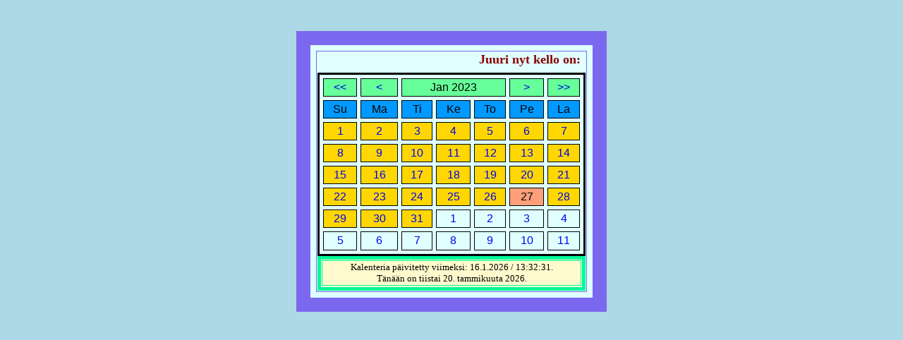

--- FILE ---
content_type: text/html; charset=UTF-8
request_url: https://okkolat.fi/?sel_date=1674774511
body_size: 1803
content:

<!DOCTYPE html PUBLIC "-//W3C//DTD XHTML 1.0 Strict//FI">


<html xmlns="http://www.w3.org/1999/xhtml" xml:lang="fi-FI" lang="fi-FI">

<meta http-equiv="content-type" content="text/html; charset=UTF-8">
<meta http-equiv="X-UA-Compatible" content="IE=Edge,chrome=1, Opera=2, Firefox=3, Vivaldi=4, Brave=5, Avast Secure Browser=6">
<meta http-equiv="Content-Language" content="fi">  
<meta name="Jari Okkola" content="Kalenteri">
<meta name="country" content="Finland">
<meta name="avainsanat" content="php, metatiedot, luettelointi, taulukot, graafinen esitys, kalenteri,
almanakka, viikonp&aumliv&aumlt, kuukaudet, aika">
<meta name="copyright" content="https://www.okkolat.fi/">
<meta name="coverage" content="Worldwide">

<body bgcolor="#ADD8E6">

<br><br>

<table width="400"; cellspacing="8"; border="20"; align="center"; bgcolor="#e0ffff"; bordercolor="#7b68ee">

<tr><td align="center">

	<div><marquee valign="middle"; width="375"; height="25">
	<font color="#8B0000" size="4">
		
	<b>Juuri nyt kello on: 09:45:08.Vuoden vaihtumiseen on 331 p&aumliv&auml&auml.	- Oikein hyv&auml&auml alkanutta vuotta!</b></div>
	
	</marquee>

	<script type="text/javascript" src="paivanmaara.js"></script>

<headprofile="http://gmpg.org/xfn/11">

<title>Tuijan ja Jarin virtuaalikalenteri</title>

<body bgcolor="DAA520">

<!-- Go to www.addthis.com/dashboard to customize your tools --> <script type="text/javascript" src="//s7.addthis.com/js/300/addthis_widget.js#pubid=ra-59134cf16b83f97b"></script>

<center>


<form method="post">
<table width="380"; height="260"; border="5": cellspacing="5"; 
  style="border: 3px solid black; font-family: Verdana, Arial, Helvetica, sans-serif; font-size: 3; text-align: center">
  <tr> 
   <td bgcolor="#66FF99">
   
	<a href="?sel_date=1643238511" style="text-decoration: none" title="Edellinen vuosi">&lt;&lt;</a></td>
	<td bgcolor="#66FF99">
   
	<a href="?sel_date=1672096111" style="text-decoration: none" title="Edellinen kuukausi">&lt;</a></td>
	<td colspan="3"; bgcolor="#66FF99">
   
	Jan 2023</td>
	
	<td bgcolor="#66FF99">
	<a href="?sel_date=1677452911" style="text-decoration: none" title="Seuraava kuukausi">&gt;</a></td>
	<td width bgcolor="#66FF99">
	<a href="?sel_date=1706310511" style="text-decoration: none" title="Seuraava vuosi">&gt;&gt;</a></td>
  </tr>
  <tr> 
	<td bgcolor="#0099FF">Su</td>
	<td bgcolor="#0099FF">Ma</td>
	<td bgcolor="#0099FF">Ti</td>
	<td bgcolor="#0099FF">Ke</td>
	<td bgcolor="#0099FF">To</td>
	<td bgcolor="#0099FF">Pe</td>
	<td bgcolor="#0099FF">La</td>
	</tr>
  
  <tr>
 <td bgcolor="#FFD700"><a href="?sel_date=1672528111" style="text-decoration: none">1</a></td>
 <td bgcolor="#FFD700"><a href="?sel_date=1672614511" style="text-decoration: none">2</a></td>
 <td bgcolor="#FFD700"><a href="?sel_date=1672700911" style="text-decoration: none">3</a></td>
 <td bgcolor="#FFD700"><a href="?sel_date=1672787311" style="text-decoration: none">4</a></td>
 <td bgcolor="#FFD700"><a href="?sel_date=1672873711" style="text-decoration: none">5</a></td>
 <td bgcolor="#FFD700"><a href="?sel_date=1672960111" style="text-decoration: none">6</a></td>
 <td bgcolor="#FFD700"><a href="?sel_date=1673046511" style="text-decoration: none">7</a></td>
</tr>
<tr>
 <td bgcolor="#FFD700"><a href="?sel_date=1673132911" style="text-decoration: none">8</a></td>
 <td bgcolor="#FFD700"><a href="?sel_date=1673219311" style="text-decoration: none">9</a></td>
 <td bgcolor="#FFD700"><a href="?sel_date=1673305711" style="text-decoration: none">10</a></td>
 <td bgcolor="#FFD700"><a href="?sel_date=1673392111" style="text-decoration: none">11</a></td>
 <td bgcolor="#FFD700"><a href="?sel_date=1673478511" style="text-decoration: none">12</a></td>
 <td bgcolor="#FFD700"><a href="?sel_date=1673564911" style="text-decoration: none">13</a></td>
 <td bgcolor="#FFD700"><a href="?sel_date=1673651311" style="text-decoration: none">14</a></td>
</tr>
<tr>
 <td bgcolor="#FFD700"><a href="?sel_date=1673737711" style="text-decoration: none">15</a></td>
 <td bgcolor="#FFD700"><a href="?sel_date=1673824111" style="text-decoration: none">16</a></td>
 <td bgcolor="#FFD700"><a href="?sel_date=1673910511" style="text-decoration: none">17</a></td>
 <td bgcolor="#FFD700"><a href="?sel_date=1673996911" style="text-decoration: none">18</a></td>
 <td bgcolor="#FFD700"><a href="?sel_date=1674083311" style="text-decoration: none">19</a></td>
 <td bgcolor="#FFD700"><a href="?sel_date=1674169711" style="text-decoration: none">20</a></td>
 <td bgcolor="#FFD700"><a href="?sel_date=1674256111" style="text-decoration: none">21</a></td>
</tr>
<tr>
 <td bgcolor="#FFD700"><a href="?sel_date=1674342511" style="text-decoration: none">22</a></td>
 <td bgcolor="#FFD700"><a href="?sel_date=1674428911" style="text-decoration: none">23</a></td>
 <td bgcolor="#FFD700"><a href="?sel_date=1674515311" style="text-decoration: none">24</a></td>
 <td bgcolor="#FFD700"><a href="?sel_date=1674601711" style="text-decoration: none">25</a></td>
 <td bgcolor="#FFD700"><a href="?sel_date=1674688111" style="text-decoration: none">26</a></td>
 <td bgcolor="#FFA07A">27</td>
 <td bgcolor="#FFD700"><a href="?sel_date=1674860911" style="text-decoration: none">28</a></td>
</tr>
<tr>
 <td bgcolor="#FFD700"><a href="?sel_date=1674947311" style="text-decoration: none">29</a></td>
 <td bgcolor="#FFD700"><a href="?sel_date=1675033711" style="text-decoration: none">30</a></td>
 <td bgcolor="#FFD700"><a href="?sel_date=1675120111" style="text-decoration: none">31</a></td>
 <td><a href="?sel_date=1675206511" style="text-decoration: none"><background-color:yellow; color:green;font-weight:bold;">1</font></a></td>
 <td><a href="?sel_date=1675292911" style="text-decoration: none"><background-color:yellow; color:green;font-weight:bold;">2</font></a></td>
 <td><a href="?sel_date=1675379311" style="text-decoration: none"><background-color:yellow; color:green;font-weight:bold;">3</font></a></td>
 <td><a href="?sel_date=1675465711" style="text-decoration: none"><background-color:yellow; color:green;font-weight:bold;">4</font></a></td>
</tr>
<tr>
 <td><a href="?sel_date=1675552111" style="text-decoration: none"><background-color:yellow; color:green;font-weight:bold;">5</font></a></td>
 <td><a href="?sel_date=1675638511" style="text-decoration: none"><background-color:yellow; color:green;font-weight:bold;">6</font></a></td>
 <td><a href="?sel_date=1675724911" style="text-decoration: none"><background-color:yellow; color:green;font-weight:bold;">7</font></a></td>
 <td><a href="?sel_date=1675811311" style="text-decoration: none"><background-color:yellow; color:green;font-weight:bold;">8</font></a></td>
 <td><a href="?sel_date=1675897711" style="text-decoration: none"><background-color:yellow; color:green;font-weight:bold;">9</font></a></td>
 <td><a href="?sel_date=1675984111" style="text-decoration: none"><background-color:yellow; color:green;font-weight:bold;">10</font></a></td>
 <td><a href="?sel_date=1676070511" style="text-decoration: none"><background-color:yellow; color:green;font-weight:bold;">11</font></a></td>
</tr>
  
  </td></tr></table>
  
<table width="380"; cellspacing="1"; border="5"; align="center"; bgcolor="#fffacd"; bordercolor="#00FA9A">
  
 <tr><td align="center"; bordercolor="black">
  <font color="#000000" size="2">
  
  <center>Kalenteria p&aumlivitetty viimeksi: 16.1.2026 / 13:32:31.<br>T&aumln&auml&aumln on <script language='javascript'>paivanmaara();</script>.
</td><tr></table>

</form>

</body>

</html>